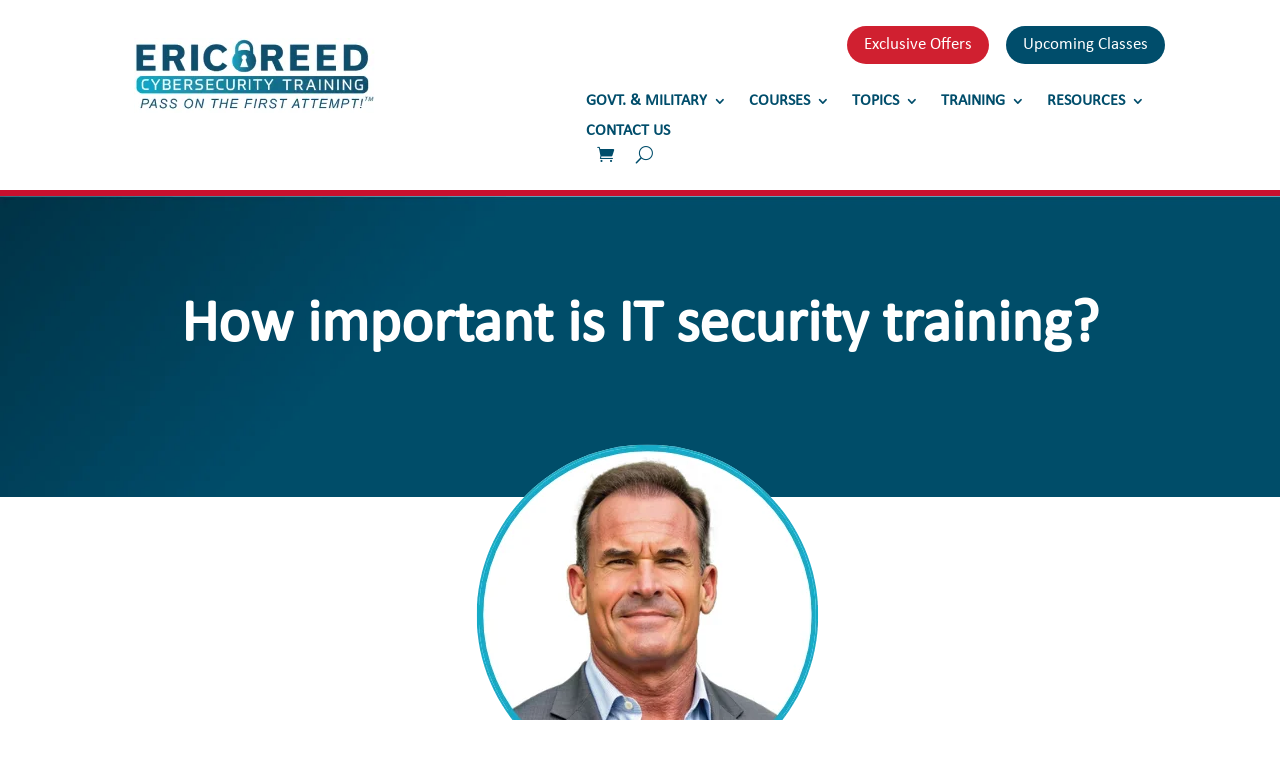

--- FILE ---
content_type: text/css
request_url: https://ericreedlive.com/wp-content/et-cache/6061/et-core-unified-6061.min.css?ver=1765559410
body_size: 259
content:
.btn{background-color:#c8102e;color:white;padding:10px;border-radius:15%}.button{border-color:#c8102e}.boton{background-color:#c8102e;Font-size:15px;color:white;padding-top:15px;padding-bottom:15px;padding-right:35px;padding-left:35px;border-radius:25px;border-color:transparent;align-content:center}.btn{color:#ffffff!important;border-width:0px!important;border-radius:100px;font-size:16px;background-color:#d02030;padding-left:20px;padding-right:20px}.table,th,td,tr{border:none!important}.orange-button{background-color:#c8102e;border:none;border-radius:3px!important;color:#fff!important;padding:15px 32px!important;text-align:center;text-decoration:none!important;display:inline-block;font-size:16px}.orange-button:hover{background-color:#c8102e!important}#left-area .post-meta{display:none}.woocommerce div.product div.images .woocommerce-product-gallery__trigger{display:none;position:absolute;top:.5em;right:.5em;font-size:2em;z-index:9;width:36px;height:36px;background:#fff;text-indent:-9999px;border-radius:100%;box-sizing:content-box}.hsfc-DropdownOptions__Search{padding:var(--hsf-field-input__padding);display:none}.divi-text-module{text-align:left;font-size:23px}.divi-blurb-module{text-align:left;font-size:23px}

--- FILE ---
content_type: text/css
request_url: https://ericreedlive.com/wp-content/et-cache/6061/et-core-unified-tb-8097-tb-16637-tb-3201-deferred-6061.min.css?ver=1765808572
body_size: 1946
content:
@font-face{font-family:"Calibri";font-display:swap;src:url("https://ericreedlive.com/wp-content/uploads/et-fonts/calibri-regular.ttf") format("truetype")}.et_pb_section_0_tb_header.et_pb_section,.et_pb_section_1_tb_header.et_pb_section{padding-top:0px;padding-bottom:0px}.et_pb_row_0_tb_header,body #page-container .et-db #et-boc .et-l .et_pb_row_0_tb_header.et_pb_row,body.et_pb_pagebuilder_layout.single #page-container #et-boc .et-l .et_pb_row_0_tb_header.et_pb_row,body.et_pb_pagebuilder_layout.single.et_full_width_page #page-container #et-boc .et-l .et_pb_row_0_tb_header.et_pb_row{width:95%;max-width:2156px}.et_pb_image_0_tb_header,.et_pb_image_1_tb_header{margin-top:14px!important;text-align:center}.et_pb_button_0_tb_header_wrapper{margin-bottom:4px!important;margin-left:219px!important}body #page-container .et_pb_section .et_pb_button_0_tb_header{font-size:17px}body #page-container .et_pb_section .et_pb_button_0_tb_header:after,body #page-container .et_pb_section .et_pb_button_1_tb_header:after{font-size:1.6em}body.et_button_custom_icon #page-container .et_pb_button_0_tb_header:after,body.et_button_custom_icon #page-container .et_pb_button_1_tb_header:after{font-size:17px}.et_pb_button_0_tb_header,.et_pb_button_0_tb_header:after,.et_pb_button_1_tb_header,.et_pb_button_1_tb_header:after{transition:all 300ms ease 0ms}.et_pb_button_1_tb_header_wrapper{margin-bottom:-4px!important;margin-left:17px!important}body #page-container .et_pb_section .et_pb_button_1_tb_header{font-size:17px;background-color:#004d6b}.et_pb_menu_0_tb_header.et_pb_menu ul li a{font-weight:600;font-size:16px;color:#004d6b!important}.et_pb_menu_0_tb_header.et_pb_menu{background-color:#ffffff}.et_pb_menu_0_tb_header{padding-left:40px;margin-top:18px!important}.et_pb_menu_0_tb_header.et_pb_menu ul li.current-menu-item a{color:#004d6b!important}.et_pb_menu_0_tb_header.et_pb_menu .nav li ul,.et_pb_menu_0_tb_header.et_pb_menu .et_mobile_menu,.et_pb_menu_0_tb_header.et_pb_menu .et_mobile_menu ul,.et_pb_menu_1_tb_header.et_pb_menu .nav li ul,.et_pb_menu_1_tb_header.et_pb_menu .et_mobile_menu,.et_pb_menu_1_tb_header.et_pb_menu .et_mobile_menu ul{background-color:#ffffff!important}.et_pb_menu_0_tb_header .et_pb_menu_inner_container>.et_pb_menu__logo-wrap,.et_pb_menu_0_tb_header .et_pb_menu__logo-slot,.et_pb_menu_1_tb_header .et_pb_menu_inner_container>.et_pb_menu__logo-wrap,.et_pb_menu_1_tb_header .et_pb_menu__logo-slot{width:auto;max-width:100%}.et_pb_menu_0_tb_header .et_pb_menu_inner_container>.et_pb_menu__logo-wrap .et_pb_menu__logo img,.et_pb_menu_0_tb_header .et_pb_menu__logo-slot .et_pb_menu__logo-wrap img,.et_pb_menu_1_tb_header .et_pb_menu_inner_container>.et_pb_menu__logo-wrap .et_pb_menu__logo img,.et_pb_menu_1_tb_header .et_pb_menu__logo-slot .et_pb_menu__logo-wrap img{height:auto;max-height:none}.et_pb_menu_0_tb_header .mobile_nav .mobile_menu_bar:before,.et_pb_menu_0_tb_header .et_pb_menu__icon.et_pb_menu__search-button,.et_pb_menu_0_tb_header .et_pb_menu__icon.et_pb_menu__close-search-button,.et_pb_menu_0_tb_header .et_pb_menu__icon.et_pb_menu__cart-button,.et_pb_menu_1_tb_header .mobile_nav .mobile_menu_bar:before,.et_pb_menu_1_tb_header .et_pb_menu__icon.et_pb_menu__search-button,.et_pb_menu_1_tb_header .et_pb_menu__icon.et_pb_menu__close-search-button,.et_pb_menu_1_tb_header .et_pb_menu__icon.et_pb_menu__cart-button{color:#004d6b}.et_pb_row_1_tb_header,body #page-container .et-db #et-boc .et-l .et_pb_row_1_tb_header.et_pb_row,body.et_pb_pagebuilder_layout.single #page-container #et-boc .et-l .et_pb_row_1_tb_header.et_pb_row,body.et_pb_pagebuilder_layout.single.et_full_width_page #page-container #et-boc .et-l .et_pb_row_1_tb_header.et_pb_row{width:85%;max-width:1567px}.et_pb_menu_1_tb_header.et_pb_menu ul li a{font-weight:600;font-size:16px;color:#2c2a6b!important}.et_pb_menu_1_tb_header.et_pb_menu{background-color:#ffffff;border-width:2px;border-color:#7ebec5}.et_pb_menu_1_tb_header{padding-left:59px;margin-top:18px!important}.et_pb_menu_1_tb_header.et_pb_menu ul li.current-menu-item a{color:#2c2a6b!important}.et_pb_column_0_tb_header,.et_pb_column_1_tb_header,.et_pb_column_2_tb_header{padding-top:1px;padding-right:1px;padding-bottom:1px;padding-left:1px}.et_pb_row_0_tb_header.et_pb_row{padding-top:23px!important;margin-right:0px!important;margin-left:0px!important;margin-left:auto!important;margin-right:auto!important;padding-top:23px}.et_pb_row_1_tb_header.et_pb_row{padding-bottom:20px!important;margin-right:0px!important;margin-left:0px!important;margin-left:auto!important;margin-right:auto!important;padding-bottom:20px}@media only screen and (min-width:981px){.et_pb_section_1_tb_header,.et_pb_menu_1_tb_header{display:none!important}}@media only screen and (max-width:980px){.et_pb_image_0_tb_header .et_pb_image_wrap img,.et_pb_image_1_tb_header .et_pb_image_wrap img{width:auto}body #page-container .et_pb_section .et_pb_button_0_tb_header:after,body #page-container .et_pb_section .et_pb_button_1_tb_header:after{display:inline-block;opacity:0}body #page-container .et_pb_section .et_pb_button_0_tb_header:hover:after,body #page-container .et_pb_section .et_pb_button_1_tb_header:hover:after{opacity:1}}@media only screen and (min-width:768px) and (max-width:980px){.et_pb_section_0_tb_header,.et_pb_button_0_tb_header,.et_pb_button_1_tb_header,.et_pb_menu_0_tb_header{display:none!important}}@media only screen and (max-width:767px){.et_pb_section_0_tb_header,.et_pb_button_0_tb_header,.et_pb_button_1_tb_header,.et_pb_menu_0_tb_header{display:none!important}.et_pb_image_0_tb_header .et_pb_image_wrap img,.et_pb_image_1_tb_header .et_pb_image_wrap img{width:auto}body #page-container .et_pb_section .et_pb_button_0_tb_header:after,body #page-container .et_pb_section .et_pb_button_1_tb_header:after{display:inline-block;opacity:0}body #page-container .et_pb_section .et_pb_button_0_tb_header:hover:after,body #page-container .et_pb_section .et_pb_button_1_tb_header:hover:after{opacity:1}}@font-face{font-family:"Calibri";font-display:swap;src:url("https://ericreedlive.com/wp-content/uploads/et-fonts/calibri-regular.ttf") format("truetype")}div.et_pb_section.et_pb_section_0_tb_body{background-position:center top;background-image:url(https://ericreedlive.com/wp-content/uploads/2025/07/Blue-Banner.png)!important}.et_pb_section_0_tb_body{border-top-width:6px;border-top-color:#c8102e;height:307px;max-width:100%}.et_pb_section_0_tb_body.et_pb_section{padding-top:80px;padding-bottom:80px;margin-top:0px;margin-bottom:0px}.et_pb_row_0_tb_body,body #page-container .et-db #et-boc .et-l .et_pb_row_0_tb_body.et_pb_row,body.et_pb_pagebuilder_layout.single #page-container #et-boc .et-l .et_pb_row_0_tb_body.et_pb_row,body.et_pb_pagebuilder_layout.single.et_full_width_page #page-container #et-boc .et-l .et_pb_row_0_tb_body.et_pb_row{width:85%;max-width:2162px}.et_pb_text_0_tb_body h1{font-weight:700;font-size:60px;line-height:1.3em;text-align:center}.et_pb_text_0_tb_body{padding-right:0px!important;padding-bottom:0px!important;padding-left:0px!important;margin-top:10px!important;margin-bottom:0px!important}.et_pb_section_1_tb_body.et_pb_section{padding-bottom:0px;margin-bottom:0px}.et_pb_row_1_tb_body,body #page-container .et-db #et-boc .et-l .et_pb_row_1_tb_body.et_pb_row,body.et_pb_pagebuilder_layout.single #page-container #et-boc .et-l .et_pb_row_1_tb_body.et_pb_row,body.et_pb_pagebuilder_layout.single.et_full_width_page #page-container #et-boc .et-l .et_pb_row_1_tb_body.et_pb_row{width:100%;max-width:1629px}.et_pb_image_0_tb_body{padding-top:0px;padding-right:0px;padding-left:0px;margin-top:-32px!important;margin-right:0px!important;margin-left:0px!important;width:100%;text-align:center}.et_pb_image_1_tb_body{padding-right:0px;padding-bottom:0px;padding-left:0px;margin-top:-80px!important;margin-bottom:0px!important;text-align:center}.et_pb_section_2_tb_body.et_pb_section{padding-top:15px}.et_pb_row_3_tb_body,body #page-container .et-db #et-boc .et-l .et_pb_row_3_tb_body.et_pb_row,body.et_pb_pagebuilder_layout.single #page-container #et-boc .et-l .et_pb_row_3_tb_body.et_pb_row,body.et_pb_pagebuilder_layout.single.et_full_width_page #page-container #et-boc .et-l .et_pb_row_3_tb_body.et_pb_row{width:85%;max-width:1567px}.et_pb_post_content_0_tb_body{padding-top:0px;padding-bottom:0px;margin-top:0px;margin-bottom:0px}.et_pb_column_0_tb_body,.et_pb_column_1_tb_body,.et_pb_column_2_tb_body,.et_pb_column_3_tb_body{padding-top:1px;padding-right:1px;padding-bottom:1px;padding-left:1px}.et_pb_row_0_tb_body.et_pb_row{padding-top:0px!important;margin-top:0px!important;margin-left:auto!important;margin-right:auto!important;padding-top:0px}.et_pb_row_1_tb_body.et_pb_row{padding-top:0px!important;padding-right:0px!important;padding-bottom:0px!important;padding-left:0px!important;margin-top:-100px!important;margin-right:0px!important;margin-bottom:0px!important;margin-left:0px!important;margin-left:auto!important;margin-right:auto!important;padding-top:0px;padding-right:0px;padding-bottom:0px;padding-left:0px}.et_pb_image_0_tb_body.et_pb_module{margin-left:auto!important;margin-right:auto!important}.et_pb_row_2_tb_body.et_pb_row{padding-top:0px!important;padding-bottom:0px!important;margin-top:0px!important;margin-bottom:0px!important;margin-left:auto!important;margin-right:auto!important;padding-top:0px;padding-bottom:0px}.et_pb_row_3_tb_body.et_pb_row{padding-top:0px!important;padding-right:0px!important;padding-bottom:0px!important;padding-left:0px!important;margin-top:0px!important;margin-right:0px!important;margin-bottom:0px!important;margin-left:0px!important;margin-left:auto!important;margin-right:auto!important;padding-top:0px;padding-right:0px;padding-bottom:0px;padding-left:0px}@media only screen and (min-width:981px){.et_pb_row_2_tb_body,body #page-container .et-db #et-boc .et-l .et_pb_row_2_tb_body.et_pb_row,body.et_pb_pagebuilder_layout.single #page-container #et-boc .et-l .et_pb_row_2_tb_body.et_pb_row,body.et_pb_pagebuilder_layout.single.et_full_width_page #page-container #et-boc .et-l .et_pb_row_2_tb_body.et_pb_row{width:85%;max-width:1567px}.et_pb_row_2_tb_body{display:none!important}}@media only screen and (max-width:980px){.et_pb_section_0_tb_body{border-top-width:6px;border-top-color:#c8102e}.et_pb_section_0_tb_body.et_pb_section{padding-bottom:5vw}.et_pb_text_0_tb_body h1{font-size:40px}.et_pb_text_0_tb_body{padding-right:0px!important;padding-bottom:0px!important;padding-left:0px!important;margin-top:-25px!important;margin-bottom:0px!important}.et_pb_image_0_tb_body .et_pb_image_wrap img,.et_pb_image_1_tb_body .et_pb_image_wrap img{width:auto}.et_pb_row_2_tb_body.et_pb_row{padding-top:0px!important;margin-left:auto!important;margin-right:auto!important;padding-top:0px!important}}@media only screen and (min-width:768px) and (max-width:980px){.et_pb_row_1_tb_body{display:none!important}}@media only screen and (max-width:767px){.et_pb_section_0_tb_body{border-top-width:6px;border-top-color:#c8102e}.et_pb_section_0_tb_body.et_pb_section{padding-bottom:5vw}.et_pb_text_0_tb_body h1{font-size:35px}.et_pb_text_0_tb_body{padding-right:0px!important;padding-bottom:0px!important;padding-left:0px!important;margin-top:-21px!important;margin-right:0px!important;margin-left:0px!important}.et_pb_row_1_tb_body{display:none!important}.et_pb_image_0_tb_body .et_pb_image_wrap img,.et_pb_image_1_tb_body .et_pb_image_wrap img{width:auto}.et_pb_row_2_tb_body.et_pb_row{padding-top:0px!important;padding-bottom:0px!important;margin-left:auto!important;margin-right:auto!important;padding-top:0px!important;padding-bottom:0px!important}}@font-face{font-family:"Calibri";font-display:swap;src:url("https://ericreedlive.com/wp-content/uploads/et-fonts/calibri-regular.ttf") format("truetype")}.et_pb_section_0_tb_footer{border-top-width:5px;border-top-color:#34b0cb}.et_pb_section_0_tb_footer.et_pb_section{padding-top:21px}.et_pb_row_0_tb_footer,body #page-container .et-db #et-boc .et-l .et_pb_row_0_tb_footer.et_pb_row,body.et_pb_pagebuilder_layout.single #page-container #et-boc .et-l .et_pb_row_0_tb_footer.et_pb_row,body.et_pb_pagebuilder_layout.single.et_full_width_page #page-container #et-boc .et-l .et_pb_row_0_tb_footer.et_pb_row{width:90%;max-width:1397px}.et_pb_image_0_tb_footer{background-color:#FFFFFF;width:52%;text-align:left;margin-left:0}.et_pb_text_0_tb_footer.et_pb_text,.et_pb_text_1_tb_footer.et_pb_text{color:#FFFFFF!important}.et_pb_text_0_tb_footer{line-height:1.6em;font-size:16px;line-height:1.6em;padding-right:0px!important;padding-left:0px!important}body #page-container .et_pb_section ul.et_pb_social_media_follow_0_tb_footer .follow_button:before,body #page-container .et_pb_section ul.et_pb_social_media_follow_0_tb_footer .follow_button:after{display:none!important}body #page-container .et_pb_section ul.et_pb_social_media_follow_0_tb_footer .follow_button{background-color:#004d6b}.et_pb_social_media_follow_0_tb_footer li.et_pb_social_icon a.icon:before{color:#ffffff}.et_pb_social_media_follow_0_tb_footer li a.icon:before{font-size:22px;line-height:44px;height:44px;width:44px}.et_pb_social_media_follow_0_tb_footer li a.icon{height:44px;width:44px}.et_pb_text_1_tb_footer{line-height:1.9em;font-family:'Calibri',Helvetica,Arial,Lucida,sans-serif;font-weight:400;line-height:1.9em;padding-top:22px!important;padding-right:1px!important;padding-bottom:8px!important;padding-left:20px!important;margin-bottom:4px!important}.et_pb_text_1_tb_footer h4{line-height:1.6em}.et_pb_text_1_tb_footer h5{font-size:27px;color:#FFFFFF!important}.et_pb_divider_0_tb_footer{width:100%;max-width:50%}.et_pb_divider_0_tb_footer:before{border-top-color:#17abc9}.et_pb_text_2_tb_footer.et_pb_text{color:#000000!important}.et_pb_text_2_tb_footer{line-height:1.5em;font-family:'Calibri',Helvetica,Arial,Lucida,sans-serif;font-weight:400;font-size:20px;line-height:1.5em;padding-bottom:0px!important;padding-left:20px!important}.et_pb_column_0_tb_footer,.et_pb_column_1_tb_footer{padding-top:1px;padding-right:1px;padding-bottom:1px;padding-left:1px}.et_pb_social_media_follow_network_0_tb_footer a.icon{background-color:#3b5998!important}.et_pb_social_media_follow_network_1_tb_footer a.icon{background-color:#000000!important}.et_pb_social_media_follow_network_2_tb_footer a.icon{background-color:#a82400!important}.et_pb_social_media_follow_network_3_tb_footer a.icon{background-color:#ea2c59!important}.et_pb_social_media_follow_network_4_tb_footer a.icon{background-color:#007bb6!important}.et_pb_row_0_tb_footer.et_pb_row{padding-top:36px!important;margin-right:0px!important;margin-left:0px!important;margin-left:auto!important;margin-right:auto!important;padding-top:36px}.et_pb_divider_0_tb_footer.et_pb_module{margin-left:0px!important;margin-right:auto!important}@media only screen and (max-width:980px){.et_pb_section_0_tb_footer{border-top-width:5px;border-top-color:#34b0cb}.et_pb_image_0_tb_footer .et_pb_image_wrap img{width:auto}}@media only screen and (max-width:767px){.et_pb_section_0_tb_footer{border-top-width:5px;border-top-color:#34b0cb}.et_pb_image_0_tb_footer .et_pb_image_wrap img{width:auto}.et_pb_text_0_tb_footer{display:none!important}}@font-face{font-family:"Calibri";font-display:swap;src:url("https://ericreedlive.com/wp-content/uploads/et-fonts/calibri-regular.ttf") format("truetype")}.et_pb_row_0,body #page-container .et-db #et-boc .et-l .et_pb_row_0.et_pb_row,body.et_pb_pagebuilder_layout.single #page-container #et-boc .et-l .et_pb_row_0.et_pb_row,body.et_pb_pagebuilder_layout.single.et_full_width_page #page-container #et-boc .et-l .et_pb_row_0.et_pb_row,.et_pb_row_1,body #page-container .et-db #et-boc .et-l .et_pb_row_1.et_pb_row,body.et_pb_pagebuilder_layout.single #page-container #et-boc .et-l .et_pb_row_1.et_pb_row,body.et_pb_pagebuilder_layout.single.et_full_width_page #page-container #et-boc .et-l .et_pb_row_1.et_pb_row{width:85%;max-width:1567px}.et_pb_text_1{padding-top:10px!important;padding-bottom:10px!important}.dssb_sharing_button_0 .dssb-sharing-button{background:#1778F2!important}.dssb_sharing_button_0 .dssb-sharing-text,.dssb_sharing_button_1 .dssb-sharing-text,.dssb_sharing_button_2 .dssb-sharing-text,.dssb_sharing_button_3 .dssb-sharing-text{color:#ffffff}.dssb_sharing_button_1 .dssb-sharing-button{background:#007bb6!important}.dssb_sharing_button_2 .dssb-sharing-button{background:#000000!important}.dssb_sharing_button_3 .dssb-sharing-button{background:#0A427F!important}.dssb_sharing_buttons_0{padding-bottom:0px}.dssb_sharing_buttons_0 .dssb-sharing-buttons{flex-wrap:wrap}.dssb_sharing_buttons_0 .dssb-sharing-text{display:none}.dssb_sharing_buttons_0 .dssb-sharing-button{background:transparent;margin-right:10px;border:none!important}.dssb_sharing_buttons_0 .dssb-sharing-icon{color:#ffffff;background:rgba(0,0,0,.2);padding:20px}.dssb_sharing_buttons_0 .dssb-sharing-buttons .dssb-sharing-button{margin-bottom:10px!important}.ba_logo_grid_child_0 .dtq-logo-grid__item,.ba_logo_grid_child_1 .dtq-logo-grid__item,.ba_logo_grid_child_2 .dtq-logo-grid__item,.ba_logo_grid_child_3 .dtq-logo-grid__item,.ba_logo_grid_child_4 .dtq-logo-grid__item,.ba_logo_grid_child_5 .dtq-logo-grid__item,.ba_logo_grid_child_6 .dtq-logo-grid__item,.ba_logo_grid_child_7 .dtq-logo-grid__item,.ba_logo_grid_child_8 .dtq-logo-grid__item{background-color:#e2e5ed!important;padding-top:50px!important;padding-right:50px!important;padding-bottom:50px!important;padding-left:50px!important}.et_pb_column_1,.et_pb_column_2{padding-top:1px;padding-right:1px;padding-bottom:1px;padding-left:1px}.et_pb_row_0.et_pb_row,.et_pb_row_1.et_pb_row{padding-right:0px!important;padding-left:0px!important;margin-right:0px!important;margin-left:0px!important;margin-left:auto!important;margin-right:auto!important;padding-right:0px;padding-left:0px}@media only screen and (min-width:981px){.dssb_sharing_buttons_0 .dssb-sharing-icon{font-size:20px;height:40px;width:100%}}@media only screen and (min-width:768px) and (max-width:980px){.dssb_sharing_buttons_0 .dssb-sharing-buttons{flex-wrap:wrap}.dssb_sharing_buttons_0 .dssb-sharing-icon{width:100%;margin-right:0;order:0}.dssb_sharing_buttons_0 .dssb-sharing-text{display:none}.dssb_sharing_buttons_0 .dssb-sharing-button{background:transparent;padding-right:0px}}